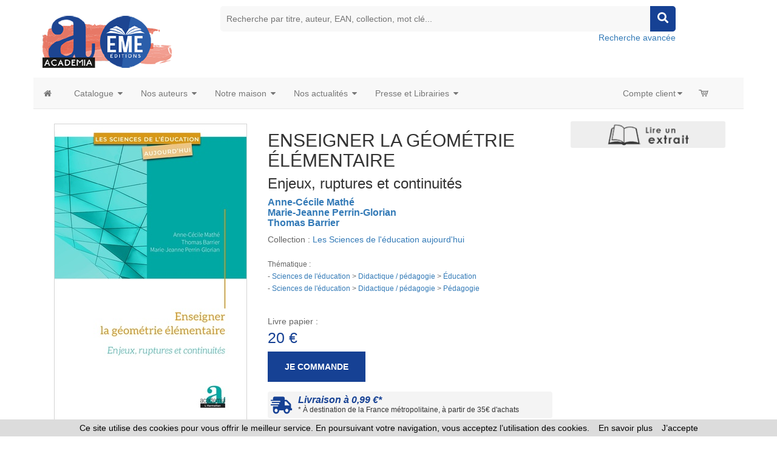

--- FILE ---
content_type: text/html
request_url: https://www.editions-academia.be/livre-enseigner_la_geometrie_elementaire_anne_cecile_mathe_marie_jeanne_perrin_glorian_thomas_barrier-9782806105004-65039.html
body_size: 101977
content:




<!doctype html>
<html class="no-js" lang="fr">

<head>

<!-- Global site tag (gtag.js) - Google Analytics -->

<script async src="https://www.googletagmanager.com/gtag/js?id=G-S26M577JDY"></script>
 	
<script>
  window.dataLayer = window.dataLayer || [];
  function gtag(){dataLayer.push(arguments);}
  gtag('js', new Date());
	
  gtag('config', 'G-S26M577JDY');
	
</script>

<!-- Hotjar Tracking Code for https://www.editions-harmattan.fr/ -->
<script>
    (function(h,o,t,j,a,r){
        h.hj=h.hj||function(){(h.hj.q=h.hj.q||[]).push(arguments)};
        h._hjSettings={hjid:3374422,hjsv:6};
        a=o.getElementsByTagName('head')[0];
        r=o.createElement('script');r.async=1;
        r.src=t+h._hjSettings.hjid+j+h._hjSettings.hjsv;
        a.appendChild(r);
    })(window,document,'https://static.hotjar.com/c/hotjar-','.js?sv=');
</script>


<title>ENSEIGNER LA GÉOMÉTRIE ÉLÉMENTAIRE - Enjeux, ruptures et continuités,  Anne-Cécile Mathé  Marie-Jeanne Perrin-Glorian  Thomas Barrier - livre, ebook, epub</title>	
<META HTTP-EQUIV="Content-Type"  CONTENT="text/html; CHARSET=iso-8859-1">
<meta name="Keywords" content="livre, livres, ouvrage, bouquin, ebook, education  > pédagogie">
<meta name="Description" content="Commandez le livre ENSEIGNER LA GÉOMÉTRIE ÉLÉMENTAIRE - Enjeux, ruptures et continuités,  Anne-Cécile Mathé  Marie-Jeanne Perrin-Glorian  Thomas Barrier - Ouvrage disponible en version papier et/ou numérique (ebook)">



<meta name="viewport" content="width=device-width, initial-scale=1">
<meta property="og:url" content="https://www.editions-academia.be/index_harmattan.asp?navig=catalogue&obj=livre&razSqlClone=1&no=65039" />
<meta property="og:title" content="ENSEIGNER LA GÉOMÉTRIE ÉLÉMENTAIRE - Enjeux, ruptures et continuités,  Anne-Cécile Mathé  Marie-Jeanne Perrin-Glorian  Thomas Barrier - livre, ebook, epub" />
<meta property="og:description" content="Commandez le livre ENSEIGNER LA GÉOMÉTRIE ÉLÉMENTAIRE - Enjeux, ruptures et continuités,  Anne-Cécile Mathé  Marie-Jeanne Perrin-Glorian  Thomas Barrier - Ouvrage disponible en version papier et/ou numérique (ebook)" />
<meta property="og:image" content="https://www.editions-academia.be/catalogue/couv/9782806105004r.jpg" />
<link rel="image_src" href="https://www.editions-academia.be/catalogue/couv/9782806105004r.jpg" / >
		<meta NAME="ROBOTS" CONTENT="index,all,follow,NOODP">
		

<meta HTTP-EQUIV="Content-language" CONTENT="fr">

<meta NAME="expires" CONTENT="never">
<meta NAME="rating" CONTENT="general">
<meta NAME="revisit-after" CONTENT="15">


<link rel="canonical" href="https://www.editions-academia.be/livre-enseigner_la_geometrie_elementaire_anne_cecile_mathe_marie_jeanne_perrin_glorian_thomas_barrier-9782806105004-65039.html" />



<!-- all css here -->
<!-- fancybox css -->
<link rel="stylesheet" href="https://cdn.jsdelivr.net/gh/fancyapps/fancybox@3.5.6/dist/jquery.fancybox.min.css" />
		<!-- bootstrap v3.3.6 css -->
        <link rel="stylesheet" href="_theme/css/bootstrap.min.css">
		<!-- bootstrap Validator css -->
		<link rel="stylesheet" href="//cdnjs.cloudflare.com/ajax/libs/jquery.bootstrapvalidator/0.5.2/css/bootstrapValidator.min.css"/>

		<!-- animate css -->
        <link rel="stylesheet" href="_theme/css/animate.css">
		<!-- meanmenu css -->
        <link rel="stylesheet" href="_theme/css/meanmenu.min.css">
		<!-- owl.carousel css -->
        <link rel="stylesheet" href="_theme/css/owl.carousel.css">
		<!-- font-awesome css -->
        <link rel="stylesheet" href="_theme/css/font-awesome.min.css">
		
		<link rel="stylesheet" href="https://use.fontawesome.com/releases/v5.3.1/css/all.css" integrity="sha384-mzrmE5qonljUremFsqc01SB46JvROS7bZs3IO2EmfFsd15uHvIt+Y8vEf7N7fWAU" crossorigin="anonymous">
		
		<!-- flexslider.css-->
        <link rel="stylesheet" href="_theme/css/flexslider.css">
		<!-- chosen.min.css-->
        <link rel="stylesheet" href="_theme/css/chosen.min.css">
		

		
		<!-- style KOP css -->
		
	<link rel="stylesheet" href="_theme/stylesdyn_academia.css">
		
		

		
		<!-- responsive css -->
        <link rel="stylesheet" href="_theme/css/responsive.css">
		
		<!-- modernizr css -->
        <script src="_theme/js/vendor/modernizr-2.8.3.min.js"></script>
		
		
	<!-- styles mega menu css -->

	
	 <link rel="stylesheet" href="_mega-menu-bootstrap/css/font-icons.css" type="text/css">  
	 <link rel="stylesheet" href="_mega-menu-bootstrap/css/animate.css" type="text/css">  
 <link rel="stylesheet" href="_mega-menu-bootstrap/css/solid-menu-core.css" type="text/css">  
 <link rel="stylesheet" href="_mega-menu-bootstrap/css/solid-menu-media.css" type="text/css">   
 <link rel="stylesheet" href="_mega-menu-bootstrap/css/solid-menu-theme.css" type="text/css"> 
		
		

		
		
		

<!-- favico -->
		
		<LINK REL="SHORTCUT ICON" HREF="https://www.editions-academia.be//images/img-academia/favicon.ico">
		


<script language=javascript>
function popup(url,hwnd)
{
window.open(url,hwnd,"TOP=0,LEFT=20,resizable=yes,toolbar=0,status=0,scrollbars=1,WIDTH=450,HEIGHT=500");
}

function pop_img(url)
{
var newfen=window.open('img_pop.asp?url_img='+url,'agrandir','directories=no,status=no,scrollbars=0,resizable=1,menubar=no,WIDTH=320,HEIGHT=450');
}



function showd(thingId)
{
var targetElement;
targetElement = document.getElementById(thingId) ;

if (targetElement.style.display == "none")
{
targetElement.style.display = "block" ;

} 
}


function hided(thingId)
{
var targetElement;
targetElement = document.getElementById(thingId) ;
if (targetElement.style.display == "block")
{
targetElement.style.display = "none" ;
} 
}





</script>




</head>



<body class="home-6">
<div id="preloader" style="display:none;"> 
  <div id="status"> </div> 
</div>
<a name="top"></a>


<!-- entete page -->
<!-- top header -->	
<!-- header-area-start -->



        <header>
		
	
		
			
			
			<!-- header-mid-area-start -->
			<div class="header-mid-area ptb-10" style="padding-bottom:0">
				<div class="container">
					<div class="row">
						<div class="col-lg-3 col-md-3 col-sm-4 col-xs-12">
							<div class="logo-area">
							
								<span style="margin: 0px;"><a href="index.asp" title="Éditions Academia-EME"><img src="images/img-academia/logo_academia.png" alt="Éditions Academia-EME" /></a></span>
								
							</div>
						</div>
						
						
						
						
		<div class="col-lg-8 col-md-8 col-sm-8 col-xs-12">
							<div class="header-search text-right">
								<form method="get" action="index.asp" id="rechercheMotCle" name="rechercheMotCle">
									<input type="hidden" name="navig" value="catalogue" />
									<input type="hidden" name="obj" value="result" />
									
									<input type="text" name="query" placeholder="Recherche par titre, auteur, EAN, collection, mot clé..." />
									
									
									<input type="hidden" name="ntable" value="0" />
									<input type="hidden" name="orderby" value="score">
									<!--<a href="#"><i class="fa fa-search"></i></a>-->
									<a href="javascript:;" onclick="document.getElementById('rechercheMotCle').submit(); return false;"><i class="fa fa-search"></i></a>	
								</form>
								<a href="index.asp?navig=catalogue&sr=1" >Recherche avancée</a>
							</div>
						</div>				
	
						
			
				
					</div>
				</div>
			</div>
			<!-- header-mid-area-end -->
			
			
			
			
		</header>
		<!-- header-area-end -->
<!-- fin header -->	

	
<!-- top menu -->	
<!-- main navigation -->
               <section id="nav-section">

       <div class="container solid-menus" id="solidMenus" style="padding: 0;">
            
            <nav class="navbar navbar-default  navbar-static-top no-border-radius no-margin" id="sticky">

                <div class="container-fluid" id="navbar-inner-container">
                  
                  <!-- navbar header -->
                  <div class="navbar-header">
                    <button type="button" class="navbar-toggle navbar-toggle-left" data-toggle="collapse" data-target="#solidMenu">
                      <span class="icon-bar"></span>
                      <span class="icon-bar"></span>
                      <span class="icon-bar"></span>                      
                    </button>
					
                  </div>

                  
                  <!-- main navigation -->
                  <div class="collapse navbar-collapse" id="solidMenu">

                    <ul class="nav navbar-nav">
					
					  <li  data-animation="fadeIn" >
                        <a  href="index.asp" data-title="Accueil" style="padding-left:2px"><i class="icon-home2 icn-left hidden-xs"></i><span class="hidden-sm hidden-md hidden-lg"> Accueil </span></a>
                      </li>
					  
                      <li class="dropdown dropdown-full-width-g" data-animation="fadeIn"> <!-- dropdown, full-width with gutter -->

                        <a class="dropdown-toggle" data-toggle="dropdown" href="index.asp?navig=catalogue&obj=result" data-title="Books"><i class="icon-book icn-left visible-sm-inline"></i><span class="hidden-sm"> Catalogue </span><i class="icon-caret-down m-marker"></i></a>
                        <ul class="dropdown-menu no-border-radius">

                          <li class="col-lg-12 pad-left-0 pad-right-0">

                            <!-- top tabs -->
                            <div class="tabs top-tabs-bdr clearfix">
                              
                              <!-- top tabs, tab-markers -->
                              <ul class="tab-nav tab-nav-justify clearfix tab-nav-hover">
                                
                                <li class="ui-tabs-active">
                                  <a href="index.asp?navig=academia&sr=2" data-tabs="t-tab-1" class="text-center prev-default smaller"> Thématiques </a>
                                </li>
								
								<li>
                                  <a href="index.asp?navig=catalogue&sr=3" data-tabs="t-tab-2" class="text-center prev-default smaller"> Collections </a>
                                </li>
								
								<li>
                                  <a href="index.asp?navig=catalogue&sr=4" data-tabs="t-tab-7" class="text-center prev-default smaller"> Revues </a>
                                </li>
								
								

                              </ul>
                              <div class="tab-container pad-1">
                                
                                <div class="s-tab-content clearfix l-block" id="t-tab-1"> <!-- thématiques -->
                                  
                                  <!-- side tabs -->
                                  <div class="tabs side-tabs clearfix">
                                  
                                  <ul class="tab-nav clearfix">
								  
								  


		  <li class="ui-tabs-active"><a href="index.asp?navig=catalogue&obj=igenre&no_bouquet=4" data-tabs="s-tab-4" class="smaller" title="Voir les livres Beaux-arts"><i class="icon-chevron-right text-muted"></i> Beaux-arts </a></li>
	
		
	

		  <li class="ui-tabs-active"><a href="index.asp?navig=catalogue&obj=igenre&no_bouquet=9" data-tabs="s-tab-9" class="smaller" title="Voir les livres Communication"><i class="icon-chevron-right text-muted"></i> Communication </a></li>
	
		
	

		  <li class="ui-tabs-active"><a href="index.asp?navig=catalogue&obj=igenre&no_bouquet=1" data-tabs="s-tab-1" class="smaller" title="Voir les livres Droit"><i class="icon-chevron-right text-muted"></i> Droit </a></li>
	
		
	

		  <li class="ui-tabs-active"><a href="index.asp?navig=catalogue&obj=igenre&no_bouquet=2" data-tabs="s-tab-2" class="smaller" title="Voir les livres Économie et management"><i class="icon-chevron-right text-muted"></i> Économie et management </a></li>
	
		
	

		  <li class="ui-tabs-active"><a href="index.asp?navig=catalogue&obj=igenre&no_bouquet=11" data-tabs="s-tab-11" class="smaller" title="Voir les livres Éducation"><i class="icon-chevron-right text-muted"></i> Éducation </a></li>
	
		
	

		  <li class="ui-tabs-active"><a href="index.asp?navig=catalogue&obj=igenre&no_bouquet=18" data-tabs="s-tab-18" class="smaller" title="Voir les livres Études littéraires, critiques"><i class="icon-chevron-right text-muted"></i> Études littéraires, critiques </a></li>
	
		
	

		  <li class="ui-tabs-active"><a href="index.asp?navig=catalogue&obj=igenre&no_bouquet=3" data-tabs="s-tab-3" class="smaller" title="Voir les livres Histoire - Géographie"><i class="icon-chevron-right text-muted"></i> Histoire - Géographie </a></li>
	
		
	

		  <li class="ui-tabs-active"><a href="index.asp?navig=catalogue&obj=igenre&no_bouquet=13" data-tabs="s-tab-13" class="smaller" title="Voir les livres Linguistique"><i class="icon-chevron-right text-muted"></i> Linguistique </a></li>
	
		
	

		  <li class="ui-tabs-active"><a href="index.asp?navig=catalogue&obj=igenre&no_bouquet=8" data-tabs="s-tab-8" class="smaller" title="Voir les livres Littérature"><i class="icon-chevron-right text-muted"></i> Littérature </a></li>
	
		
	

		  <li class="ui-tabs-active"><a href="index.asp?navig=catalogue&obj=igenre&no_bouquet=7" data-tabs="s-tab-7" class="smaller" title="Voir les livres Philosophie"><i class="icon-chevron-right text-muted"></i> Philosophie </a></li>
	
		
	

		  <li class="ui-tabs-active"><a href="index.asp?navig=catalogue&obj=igenre&no_bouquet=14" data-tabs="s-tab-14" class="smaller" title="Voir les livres Psychanalyse - Psychologie"><i class="icon-chevron-right text-muted"></i> Psychanalyse - Psychologie </a></li>
	
		
	

		  <li class="ui-tabs-active"><a href="index.asp?navig=catalogue&obj=igenre&no_bouquet=10" data-tabs="s-tab-10" class="smaller" title="Voir les livres Sciences et Santé"><i class="icon-chevron-right text-muted"></i> Sciences et Santé </a></li>
	
		
	

		  <li class="ui-tabs-active"><a href="index.asp?navig=catalogue&obj=igenre&no_bouquet=6" data-tabs="s-tab-6" class="smaller" title="Voir les livres Sciences Humaines - Ethnologie - Sociologie"><i class="icon-chevron-right text-muted"></i> Sciences Humaines - Ethnologie - Sociologie </a></li>
	
		
	

		  <li class="ui-tabs-active"><a href="index.asp?navig=catalogue&obj=igenre&no_bouquet=5" data-tabs="s-tab-5" class="smaller" title="Voir les livres Sciences politiques et sociales"><i class="icon-chevron-right text-muted"></i> Sciences politiques et sociales </a></li>
	
		
	

                                  
                                  </ul>
								  

								  
	
           <div class="tab-container hidden-xs">
  
			

	
		 <div class="s-tab-content clearfix l-block" id="s-tab-4"> <!-- contenu droit associé à theme n°4 -->
					<div class="row"><!-- contenu droit liste des specialités associées au bouquet -->
					<div class="col-lg-12  clearfix">
	

		
											<div class="col-lg-6 col-md-6 col-sm-6 col-xs-12  mb-30"><!--  1ere des 2 colonnes -->
												<h5 class="bb-2px"><strong>Arts, Esthétique, Vie Culturelle</strong></h5><!--  nom du genre -->
													<ul class="s-list no-padding">
														<li class="text-justify">
					<a href="index.asp?navig=catalogue&obj=result&genre=0;27&r=1&orderby=date&ordermode=DESC&splitTable=true" ><i class="icon-chevron-sign-right"></i> 7 livres</a></li>
														
													
											<li class="text-justify">
					<a href="index.asp?navig=catalogue&obj=result&genre=0;27&r=1&orderby=date&ordermode=DESC&ntable=1&splitTable=true" ><i class="icon-chevron-sign-right"></i> 1 revue</a></li>	
												</ul>
													
											</div>
											
											
										
	

		
											<div class="col-lg-6 col-md-6 col-sm-6 col-xs-12  mb-30"><!--  1ere des 2 colonnes -->
												<h5 class="bb-2px"><strong>Beaux arts</strong></h5><!--  nom du genre -->
													<ul class="s-list no-padding">
														<li class="text-justify">
					<a href="index.asp?navig=catalogue&obj=result&genre=0;15&r=1&orderby=date&ordermode=DESC&splitTable=true" ><i class="icon-chevron-sign-right"></i> 19 livres</a></li>
														
													
											<li class="text-justify">
					<a href="index.asp?navig=catalogue&obj=result&genre=0;15&r=1&orderby=date&ordermode=DESC&ntable=1&splitTable=true" ><i class="icon-chevron-sign-right"></i> 2 revues</a></li>	
												</ul>
													
											</div>
											
											
										
	

				</div>
				</div>
				
				
				
		</div>
	
		 <div class="s-tab-content clearfix " id="s-tab-9"> <!-- contenu droit associé à theme n°9 -->
					<div class="row"><!-- contenu droit liste des specialités associées au bouquet -->
					<div class="col-lg-12  clearfix">
	

		
											<div class="col-lg-6 col-md-6 col-sm-6 col-xs-12  mb-30"><!--  1ere des 2 colonnes -->
												<h5 class="bb-2px"><strong>Communication, médias</strong></h5><!--  nom du genre -->
													<ul class="s-list no-padding">
														<li class="text-justify">
					<a href="index.asp?navig=catalogue&obj=result&genre=0;12&r=1&orderby=date&ordermode=DESC&splitTable=true" ><i class="icon-chevron-sign-right"></i> 30 livres</a></li>
														
													
											<li class="text-justify">
					<a href="index.asp?navig=catalogue&obj=result&genre=0;12&r=1&orderby=date&ordermode=DESC&ntable=1&splitTable=true" ><i class="icon-chevron-sign-right"></i> 1 revue</a></li>	
												</ul>
													
											</div>
											
											
										
	

				</div>
				</div>
				
				
				
		</div>
	
		 <div class="s-tab-content clearfix " id="s-tab-12"> <!-- contenu droit associé à theme n°12 -->
					<div class="row"><!-- contenu droit liste des specialités associées au bouquet -->
					<div class="col-lg-12  clearfix">
	

		
											<div class="col-lg-6 col-md-6 col-sm-6 col-xs-12  mb-30"><!--  1ere des 2 colonnes -->
												<h5 class="bb-2px"><strong>Généralités, ouvrage de synthèse</strong></h5><!--  nom du genre -->
													<ul class="s-list no-padding">
														<li class="text-justify">
					<a href="index.asp?navig=catalogue&obj=result&genre=0;22&r=1&orderby=date&ordermode=DESC&splitTable=true" ><i class="icon-chevron-sign-right"></i> 1 livre</a></li>
														
													
											<li class="text-justify">
					</li>	
												</ul>
													
											</div>
											
											
										
	

		
									
											
											
										
	

				</div>
				</div>
				
				
				
		</div>
	
		 <div class="s-tab-content clearfix " id="s-tab-1"> <!-- contenu droit associé à theme n°1 -->
					<div class="row"><!-- contenu droit liste des specialités associées au bouquet -->
					<div class="col-lg-12  clearfix">
	

		
											<div class="col-lg-6 col-md-6 col-sm-6 col-xs-12  mb-30"><!--  1ere des 2 colonnes -->
												<h5 class="bb-2px"><strong>Droit, justice</strong></h5><!--  nom du genre -->
													<ul class="s-list no-padding">
														<li class="text-justify">
					<a href="index.asp?navig=catalogue&obj=result&genre=0;10&r=1&orderby=date&ordermode=DESC&splitTable=true" ><i class="icon-chevron-sign-right"></i> 31 livres</a></li>
														
													
											<li class="text-justify">
					<a href="index.asp?navig=catalogue&obj=result&genre=0;10&r=1&orderby=date&ordermode=DESC&ntable=1&splitTable=true" ><i class="icon-chevron-sign-right"></i> 1 revue</a></li>	
												</ul>
													
											</div>
											
											
										
	

				</div>
				</div>
				
				
				
		</div>
	
		 <div class="s-tab-content clearfix " id="s-tab-2"> <!-- contenu droit associé à theme n°2 -->
					<div class="row"><!-- contenu droit liste des specialités associées au bouquet -->
					<div class="col-lg-12  clearfix">
	

		
											<div class="col-lg-6 col-md-6 col-sm-6 col-xs-12  mb-30"><!--  1ere des 2 colonnes -->
												<h5 class="bb-2px"><strong>Economie</strong></h5><!--  nom du genre -->
													<ul class="s-list no-padding">
														<li class="text-justify">
					<a href="index.asp?navig=catalogue&obj=result&genre=0;7&r=1&orderby=date&ordermode=DESC&splitTable=true" ><i class="icon-chevron-sign-right"></i> 13 livres</a></li>
														
													
											<li class="text-justify">
					</li>	
												</ul>
													
											</div>
											
			

		
											<div class="col-lg-6 col-md-6 col-sm-6 col-xs-12  mb-30"><!--  1ere des 2 colonnes -->
												<h5 class="bb-2px"><strong>Formation professionnelle et adulte</strong></h5><!--  nom du genre -->
													<ul class="s-list no-padding">
														<li class="text-justify">
					<a href="index.asp?navig=catalogue&obj=result&genre=0;47&r=1&orderby=date&ordermode=DESC&splitTable=true" ><i class="icon-chevron-sign-right"></i> 2 livres</a></li>
														
													
											<li class="text-justify">
					</li>	
												</ul>
													
											</div>
											

		
						<div class="col-lg-6 col-md-6 col-sm-6 col-xs-12  mb-30"><!--  1ere des 2 colonnes -->
												<h5 class="bb-2px"><strong>Gestion, Management, entreprises</strong></h5><!--  nom du genre -->
													<ul class="s-list no-padding">
														<li class="text-justify">
					<a href="index.asp?navig=catalogue&obj=result&genre=0;30&r=1&orderby=date&ordermode=DESC&splitTable=true" ><i class="icon-chevron-sign-right"></i> 15 livres</a></li>
														
													
											<li class="text-justify">
					</li>	
												</ul>
													
											</div>
											
											
										
	

				</div>
				</div>
				
				
				
		</div>
	
		 <div class="s-tab-content clearfix " id="s-tab-11"> <!-- contenu droit associé à theme n°11 -->
					<div class="row"><!-- contenu droit liste des specialités associées au bouquet -->
					<div class="col-lg-12  clearfix">
	

		
											<div class="col-lg-6 col-md-6 col-sm-6 col-xs-12  mb-30"><!--  1ere des 2 colonnes -->
												<h5 class="bb-2px"><strong>Cours, manuels, annales</strong></h5><!--  nom du genre -->
													<ul class="s-list no-padding">
														<li class="text-justify">
					<a href="index.asp?navig=catalogue&obj=result&genre=0;39&r=1&orderby=date&ordermode=DESC&splitTable=true" ><i class="icon-chevron-sign-right"></i> 3 livres</a></li>
														
													
											<li class="text-justify">
					</li>	
												</ul>
													
											</div>
											
											
										
	

		
											<div class="col-lg-6 col-md-6 col-sm-6 col-xs-12  mb-30"><!--  1ere des 2 colonnes -->
												<h5 class="bb-2px"><strong>Education</strong></h5><!--  nom du genre -->
													<ul class="s-list no-padding">
														<li class="text-justify">
					<a href="index.asp?navig=catalogue&obj=result&genre=0;2&r=1&orderby=date&ordermode=DESC&splitTable=true" ><i class="icon-chevron-sign-right"></i> 71 livres</a></li>
														
													
											<li class="text-justify">
					<a href="index.asp?navig=catalogue&obj=result&genre=0;2&r=1&orderby=date&ordermode=DESC&ntable=1&splitTable=true" ><i class="icon-chevron-sign-right"></i> 10 revues</a></li>	
												</ul>
													
											</div>
											
											
										
	

				</div>
				</div>
				
				
				
		</div>
	
		 <div class="s-tab-content clearfix " id="s-tab-18"> <!-- contenu droit associé à theme n°18 -->
					<div class="row"><!-- contenu droit liste des specialités associées au bouquet -->
					<div class="col-lg-12  clearfix">
	

		
											<div class="col-lg-6 col-md-6 col-sm-6 col-xs-12  mb-30"><!--  1ere des 2 colonnes -->
												<h5 class="bb-2px"><strong>Etudes littéraires, critiques</strong></h5><!--  nom du genre -->
													<ul class="s-list no-padding">
														<li class="text-justify">
					<a href="index.asp?navig=catalogue&obj=result&genre=0;48&r=1&orderby=date&ordermode=DESC&splitTable=true" ><i class="icon-chevron-sign-right"></i> 18 livres</a></li>
														
													
											<li class="text-justify">
					<a href="index.asp?navig=catalogue&obj=result&genre=0;48&r=1&orderby=date&ordermode=DESC&ntable=1&splitTable=true" ><i class="icon-chevron-sign-right"></i> 1 revue</a></li>	
												</ul>
													
											</div>
											
											
										
	

				</div>
				</div>
				
				
				
		</div>
	
		 <div class="s-tab-content clearfix " id="s-tab-3"> <!-- contenu droit associé à theme n°3 -->
					<div class="row"><!-- contenu droit liste des specialités associées au bouquet -->
					<div class="col-lg-12  clearfix">
	

		
											<div class="col-lg-6 col-md-6 col-sm-6 col-xs-12  mb-30"><!--  1ere des 2 colonnes -->
												<h5 class="bb-2px"><strong>Antiquité, Préhistoire</strong></h5><!--  nom du genre -->
													<ul class="s-list no-padding">
														<li class="text-justify">
					<a href="index.asp?navig=catalogue&obj=result&genre=0;38&r=1&orderby=date&ordermode=DESC&splitTable=true" ><i class="icon-chevron-sign-right"></i> 3 livres</a></li>
														
													
											<li class="text-justify">
					</li>	
												</ul>
													
											</div>
											
											
										
	

		
											<div class="col-lg-6 col-md-6 col-sm-6 col-xs-12  mb-30"><!--  1ere des 2 colonnes -->
												<h5 class="bb-2px"><strong>Géographie</strong></h5><!--  nom du genre -->
													<ul class="s-list no-padding">
														<li class="text-justify">
					<a href="index.asp?navig=catalogue&obj=result&genre=0;19&r=1&orderby=date&ordermode=DESC&splitTable=true" ><i class="icon-chevron-sign-right"></i> 1 livre</a></li>
														
													
											<li class="text-justify">
					</li>	
												</ul>
													
											</div>
											
											
										
	

		
											<div class="col-lg-6 col-md-6 col-sm-6 col-xs-12  mb-30"><!--  1ere des 2 colonnes -->
												<h5 class="bb-2px"><strong>Histoire</strong></h5><!--  nom du genre -->
													<ul class="s-list no-padding">
														<li class="text-justify">
					<a href="index.asp?navig=catalogue&obj=result&genre=0;20&r=1&orderby=date&ordermode=DESC&splitTable=true" ><i class="icon-chevron-sign-right"></i> 78 livres</a></li>
														
													
											<li class="text-justify">
					<a href="index.asp?navig=catalogue&obj=result&genre=0;20&r=1&orderby=date&ordermode=DESC&ntable=1&splitTable=true" ><i class="icon-chevron-sign-right"></i> 1 revue</a></li>	
												</ul>
													
											</div>
											
											
										
	

				</div>
				</div>
				
				
				
		</div>
	
		 <div class="s-tab-content clearfix " id="s-tab-13"> <!-- contenu droit associé à theme n°13 -->
					<div class="row"><!-- contenu droit liste des specialités associées au bouquet -->
					<div class="col-lg-12  clearfix">
	

		
											<div class="col-lg-6 col-md-6 col-sm-6 col-xs-12  mb-30"><!--  1ere des 2 colonnes -->
												<h5 class="bb-2px"><strong>Langue</strong></h5><!--  nom du genre -->
													<ul class="s-list no-padding">
														<li class="text-justify">
					<a href="index.asp?navig=catalogue&obj=result&genre=0;29&r=1&orderby=date&ordermode=DESC&splitTable=true" ><i class="icon-chevron-sign-right"></i> 53 livres</a></li>
														
													
											<li class="text-justify">
					<a href="index.asp?navig=catalogue&obj=result&genre=0;29&r=1&orderby=date&ordermode=DESC&ntable=1&splitTable=true" ><i class="icon-chevron-sign-right"></i> 46 revues</a></li>	
												</ul>
													
											</div>
											
											
										
	

		
											<div class="col-lg-6 col-md-6 col-sm-6 col-xs-12  mb-30"><!--  1ere des 2 colonnes -->
												<h5 class="bb-2px"><strong>Linguistique</strong></h5><!--  nom du genre -->
													<ul class="s-list no-padding">
														<li class="text-justify">
					<a href="index.asp?navig=catalogue&obj=result&genre=0;13&r=1&orderby=date&ordermode=DESC&splitTable=true" ><i class="icon-chevron-sign-right"></i> 55 livres</a></li>
														
													
											<li class="text-justify">
					<a href="index.asp?navig=catalogue&obj=result&genre=0;13&r=1&orderby=date&ordermode=DESC&ntable=1&splitTable=true" ><i class="icon-chevron-sign-right"></i> 32 revues</a></li>	
												</ul>
													
											</div>
											
											
										
	

				</div>
				</div>
				
				
				
		</div>
	
		 <div class="s-tab-content clearfix " id="s-tab-8"> <!-- contenu droit associé à theme n°8 -->
					<div class="row"><!-- contenu droit liste des specialités associées au bouquet -->
					<div class="col-lg-12  clearfix">
	

		
					<div class="col-lg-6 col-md-6 col-sm-6 col-xs-12  mb-30"><!--  1ere des 2 colonnes -->
												<h5 class="bb-2px"><strong>Littérature</strong></h5><!--  nom du genre -->
													<ul class="s-list no-padding">
														<li class="text-justify">
					<a href="index.asp?navig=catalogue&obj=result&genre=0;21&r=1&orderby=date&ordermode=DESC&splitTable=true" ><i class="icon-chevron-sign-right"></i> 123 livres</a></li>
														
													
											<li class="text-justify">
					<a href="index.asp?navig=catalogue&obj=result&genre=0;21&r=1&orderby=date&ordermode=DESC&ntable=1&splitTable=true" ><i class="icon-chevron-sign-right"></i> 4 revues</a></li>	
												</ul>
													
											</div>

											
					<div class="col-lg-6 col-md-6 col-sm-6 col-xs-12  mb-30 clearfix"><!--  1ere des 2 colonnes -->
												<h5 class="bb-2px"><strong>Témoignage, autobiographie, récit</strong></h5><!--  nom du genre -->
													<ul class="s-list no-padding">
														<li class="text-justify">
					<a href="index.asp?navig=catalogue&obj=result&genre=0;31&r=1&orderby=date&ordermode=DESC&splitTable=true" ><i class="icon-chevron-sign-right"></i> 21 livres</a></li>
														
													
											<li class="text-justify">
					</li>	
												</ul>
													
											</div>
											
											
					<div class="col-lg-6 col-md-6 col-sm-6 col-xs-12  mb-30"><!--  1ere des 2 colonnes -->
												<h5 class="bb-2px"><strong>Tourisme, récit de voyage, guide</strong></h5><!--  nom du genre -->
													<ul class="s-list no-padding">
														<li class="text-justify">
					<a href="index.asp?navig=catalogue&obj=result&genre=0;42&r=1&orderby=date&ordermode=DESC&splitTable=true" ><i class="icon-chevron-sign-right"></i> 3 livres</a></li>
														
													
											<li class="text-justify">
					</li>	
												</ul>
													
											</div>
											
																		
			
				
	

				</div>
				</div>
				
				
				
		</div>
	
		 <div class="s-tab-content clearfix " id="s-tab-7"> <!-- contenu droit associé à theme n°7 -->
					<div class="row"><!-- contenu droit liste des specialités associées au bouquet -->
					<div class="col-lg-12  clearfix">
	

		
											<div class="col-lg-6 col-md-6 col-sm-6 col-xs-12  mb-30"><!--  1ere des 2 colonnes -->
												<h5 class="bb-2px"><strong>Philosophie</strong></h5><!--  nom du genre -->
													<ul class="s-list no-padding">
														<li class="text-justify">
					<a href="index.asp?navig=catalogue&obj=result&genre=0;16&r=1&orderby=date&ordermode=DESC&splitTable=true" ><i class="icon-chevron-sign-right"></i> 56 livres</a></li>
														
													
											<li class="text-justify">
					</li>	
												</ul>
													
											</div>
											
											
										
	

				</div>
				</div>
				
				
				
		</div>
	
		 <div class="s-tab-content clearfix " id="s-tab-14"> <!-- contenu droit associé à theme n°14 -->
					<div class="row"><!-- contenu droit liste des specialités associées au bouquet -->
					<div class="col-lg-12  clearfix">
	

		
											<div class="col-lg-6 col-md-6 col-sm-6 col-xs-12  mb-30"><!--  1ere des 2 colonnes -->
												<h5 class="bb-2px"><strong>Psychanalyse, psychiatrie, psychologie</strong></h5><!--  nom du genre -->
													<ul class="s-list no-padding">
														<li class="text-justify">
					<a href="index.asp?navig=catalogue&obj=result&genre=0;14&r=1&orderby=date&ordermode=DESC&splitTable=true" ><i class="icon-chevron-sign-right"></i> 51 livres</a></li>
														
													
											<li class="text-justify">
					</li>	
												</ul>
													
											</div>
											
											
										
	

				</div>
				</div>
				
				
				
		</div>
	
		 <div class="s-tab-content clearfix " id="s-tab-10"> <!-- contenu droit associé à theme n°10 -->
					<div class="row"><!-- contenu droit liste des specialités associées au bouquet -->
					<div class="col-lg-12  clearfix">
	

		
											<div class="col-lg-6 col-md-6 col-sm-6 col-xs-12  mb-30"><!--  1ere des 2 colonnes -->
												<h5 class="bb-2px"><strong>Développement durable</strong></h5><!--  nom du genre -->
													<ul class="s-list no-padding">
														<li class="text-justify">
					<a href="index.asp?navig=catalogue&obj=result&genre=0;43&r=1&orderby=date&ordermode=DESC&splitTable=true" ><i class="icon-chevron-sign-right"></i> 1 livre</a></li>
														
													
											<li class="text-justify">
					</li>	
												</ul>
													
											</div>
											
											
										
	

		
											<div class="col-lg-6 col-md-6 col-sm-6 col-xs-12  mb-30"><!--  1ere des 2 colonnes -->
												<h5 class="bb-2px"><strong>Environnement, nature, écologie</strong></h5><!--  nom du genre -->
													<ul class="s-list no-padding">
														<li class="text-justify">
					<a href="index.asp?navig=catalogue&obj=result&genre=0;8&r=1&orderby=date&ordermode=DESC&splitTable=true" ><i class="icon-chevron-sign-right"></i> 9 livres</a></li>
														
													
											<li class="text-justify">
					<a href="index.asp?navig=catalogue&obj=result&genre=0;8&r=1&orderby=date&ordermode=DESC&ntable=1&splitTable=true" ><i class="icon-chevron-sign-right"></i> 1 revue</a></li>	
												</ul>
													
											</div>
											
											
										
	

		
											<div class="col-lg-6 col-md-6 col-sm-6 col-xs-12  mb-30"><!--  1ere des 2 colonnes -->
												<h5 class="bb-2px"><strong>Santé, médecine</strong></h5><!--  nom du genre -->
													<ul class="s-list no-padding">
														<li class="text-justify">
					<a href="index.asp?navig=catalogue&obj=result&genre=0;3&r=1&orderby=date&ordermode=DESC&splitTable=true" ><i class="icon-chevron-sign-right"></i> 35 livres</a></li>
														
													
											<li class="text-justify">
					</li>	
												</ul>
													
											</div>
											
											
										
	

		
											<div class="col-lg-6 col-md-6 col-sm-6 col-xs-12  mb-30"><!--  1ere des 2 colonnes -->
												<h5 class="bb-2px"><strong>Sciences de la vie et de la terre</strong></h5><!--  nom du genre -->
													<ul class="s-list no-padding">
														<li class="text-justify">
					<a href="index.asp?navig=catalogue&obj=result&genre=0;32&r=1&orderby=date&ordermode=DESC&splitTable=true" ><i class="icon-chevron-sign-right"></i> 5 livres</a></li>
														
													
											<li class="text-justify">
					</li>	
												</ul>
													
											</div>
											
											
										
	

		
											<div class="col-lg-6 col-md-6 col-sm-6 col-xs-12  mb-30"><!--  1ere des 2 colonnes -->
												<h5 class="bb-2px"><strong>Sciences et techniques</strong></h5><!--  nom du genre -->
													<ul class="s-list no-padding">
														<li class="text-justify">
					<a href="index.asp?navig=catalogue&obj=result&genre=0;26&r=1&orderby=date&ordermode=DESC&splitTable=true" ><i class="icon-chevron-sign-right"></i> 15 livres</a></li>
														
													
											<li class="text-justify">
					</li>	
												</ul>
													
											</div>
											
											
										
	

		
											<div class="col-lg-6 col-md-6 col-sm-6 col-xs-12  mb-30"><!--  1ere des 2 colonnes -->
												<h5 class="bb-2px"><strong>Sport</strong></h5><!--  nom du genre -->
													<ul class="s-list no-padding">
														<li class="text-justify">
					<a href="index.asp?navig=catalogue&obj=result&genre=1;4&r=1&orderby=date&ordermode=DESC&splitTable=true" ><i class="icon-chevron-sign-right"></i> 5 livres</a></li>
														
													
											<li class="text-justify">
					</li>	
												</ul>
													
											</div>
											
											
										
	

				</div>
				</div>
				
				
				
		</div>
	
		 <div class="s-tab-content clearfix " id="s-tab-6"> <!-- contenu droit associé à theme n°6 -->
					<div class="row"><!-- contenu droit liste des specialités associées au bouquet -->
					<div class="col-lg-12  clearfix">
	

		
											<div class="col-lg-6 col-md-6 col-sm-6 col-xs-12  mb-30"><!--  1ere des 2 colonnes -->
												<h5 class="bb-2px"><strong>Anthropologie, ethnologie, civilisation</strong></h5><!--  nom du genre -->
													<ul class="s-list no-padding">
														<li class="text-justify">
					<a href="index.asp?navig=catalogue&obj=result&genre=0;18&r=1&orderby=date&ordermode=DESC&splitTable=true" ><i class="icon-chevron-sign-right"></i> 51 livres</a></li>
														
													
											<li class="text-justify">
					</li>	
												</ul>
													
											</div>
											
											
										
	

		
											<div class="col-lg-6 col-md-6 col-sm-6 col-xs-12  mb-30"><!--  1ere des 2 colonnes -->
												<h5 class="bb-2px"><strong>Immigration, interculturel</strong></h5><!--  nom du genre -->
													<ul class="s-list no-padding">
														<li class="text-justify">
					<a href="index.asp?navig=catalogue&obj=result&genre=0;6&r=1&orderby=date&ordermode=DESC&splitTable=true" ><i class="icon-chevron-sign-right"></i> 33 livres</a></li>
														
													
											<li class="text-justify">
					<a href="index.asp?navig=catalogue&obj=result&genre=0;6&r=1&orderby=date&ordermode=DESC&ntable=1&splitTable=true" ><i class="icon-chevron-sign-right"></i> 3 revues</a></li>	
												</ul>
													
											</div>
											
											
										
	

		
											<div class="col-lg-6 col-md-6 col-sm-6 col-xs-12  mb-30"><!--  1ere des 2 colonnes -->
												<h5 class="bb-2px"><strong>Monde juif</strong></h5><!--  nom du genre -->
													<ul class="s-list no-padding">
														<li class="text-justify">
					<a href="index.asp?navig=catalogue&obj=result&genre=0;46&r=1&orderby=date&ordermode=DESC&splitTable=true" ><i class="icon-chevron-sign-right"></i> 3 livres</a></li>
														
													
											<li class="text-justify">
					</li>	
												</ul>
													
											</div>
											
											
										
	

		
											<div class="col-lg-6 col-md-6 col-sm-6 col-xs-12  mb-30"><!--  1ere des 2 colonnes -->
												<h5 class="bb-2px"><strong>Monde rural, agriculture</strong></h5><!--  nom du genre -->
													<ul class="s-list no-padding">
														<li class="text-justify">
					<a href="index.asp?navig=catalogue&obj=result&genre=0;33&r=1&orderby=date&ordermode=DESC&splitTable=true" ><i class="icon-chevron-sign-right"></i> 3 livres</a></li>
														
													
											<li class="text-justify">
					</li>	
												</ul>
													
											</div>
											
											
										
	

		
											<div class="col-lg-6 col-md-6 col-sm-6 col-xs-12  mb-30"><!--  1ere des 2 colonnes -->
												<h5 class="bb-2px"><strong>Religions</strong></h5><!--  nom du genre -->
													<ul class="s-list no-padding">
														<li class="text-justify">
					<a href="index.asp?navig=catalogue&obj=result&genre=0;17&r=1&orderby=date&ordermode=DESC&splitTable=true" ><i class="icon-chevron-sign-right"></i> 59 livres</a></li>
														
													
											<li class="text-justify">
					<a href="index.asp?navig=catalogue&obj=result&genre=0;17&r=1&orderby=date&ordermode=DESC&ntable=1&splitTable=true" ><i class="icon-chevron-sign-right"></i> 1 revue</a></li>	
												</ul>
													
											</div>
											
											
										
	

		
											<div class="col-lg-6 col-md-6 col-sm-6 col-xs-12  mb-30"><!--  1ere des 2 colonnes -->
												<h5 class="bb-2px"><strong>Sciences humaines</strong></h5><!--  nom du genre -->
													<ul class="s-list no-padding">
														<li class="text-justify">
					<a href="index.asp?navig=catalogue&obj=result&genre=0;1&r=1&orderby=date&ordermode=DESC&splitTable=true" ><i class="icon-chevron-sign-right"></i> 589 livres</a></li>
														
													
											<li class="text-justify">
					<a href="index.asp?navig=catalogue&obj=result&genre=0;1&r=1&orderby=date&ordermode=DESC&ntable=1&splitTable=true" ><i class="icon-chevron-sign-right"></i> 79 revues</a></li>	
												</ul>
													
											</div>
											
											
										
	

		
											<div class="col-lg-6 col-md-6 col-sm-6 col-xs-12  mb-30"><!--  1ere des 2 colonnes -->
												<h5 class="bb-2px"><strong>Sociologie</strong></h5><!--  nom du genre -->
													<ul class="s-list no-padding">
														<li class="text-justify">
					<a href="index.asp?navig=catalogue&obj=result&genre=0;23&r=1&orderby=date&ordermode=DESC&splitTable=true" ><i class="icon-chevron-sign-right"></i> 148 livres</a></li>
														
													
											<li class="text-justify">
					<a href="index.asp?navig=catalogue&obj=result&genre=0;23&r=1&orderby=date&ordermode=DESC&ntable=1&splitTable=true" ><i class="icon-chevron-sign-right"></i> 3 revues</a></li>	
												</ul>
													
											</div>
											
											
										
	

		
											<div class="col-lg-6 col-md-6 col-sm-6 col-xs-12  mb-30"><!--  1ere des 2 colonnes -->
												<h5 class="bb-2px"><strong>Spiritualité</strong></h5><!--  nom du genre -->
													<ul class="s-list no-padding">
														<li class="text-justify">
					<a href="index.asp?navig=catalogue&obj=result&genre=0;50&r=1&orderby=date&ordermode=DESC&splitTable=true" ><i class="icon-chevron-sign-right"></i> 16 livres</a></li>
														
													
											<li class="text-justify">
					<a href="index.asp?navig=catalogue&obj=result&genre=0;50&r=1&orderby=date&ordermode=DESC&ntable=1&splitTable=true" ><i class="icon-chevron-sign-right"></i> 1 revue</a></li>	
												</ul>
													
											</div>
											
											
										
	

		
											<div class="col-lg-6 col-md-6 col-sm-6 col-xs-12  mb-30"><!--  1ere des 2 colonnes -->
												<h5 class="bb-2px"><strong>Travail social</strong></h5><!--  nom du genre -->
													<ul class="s-list no-padding">
														<li class="text-justify">
					<a href="index.asp?navig=catalogue&obj=result&genre=0;36&r=1&orderby=date&ordermode=DESC&splitTable=true" ><i class="icon-chevron-sign-right"></i> 10 livres</a></li>
														
													
											<li class="text-justify">
					<a href="index.asp?navig=catalogue&obj=result&genre=0;36&r=1&orderby=date&ordermode=DESC&ntable=1&splitTable=true" ><i class="icon-chevron-sign-right"></i> 1 revue</a></li>	
												</ul>
													
											</div>
											
											
																					
											
										
			<div class="col-lg-6 col-md-6 col-sm-6 col-xs-12  mb-30"><!--  1ere des 2 colonnes -->
												<h5 class="bb-2px"><strong>Questions de genre</strong></h5><!--  nom du genre -->
													<ul class="s-list no-padding">
														<li class="text-justify">
					<a href="index.asp?navig=catalogue&obj=result&genre=0;41&r=1&orderby=date&ordermode=DESC&splitTable=true" ><i class="icon-chevron-sign-right"></i> 8 livres</a></li>
														
													
											<li class="text-justify">
					<a href="index.asp?navig=catalogue&obj=result&genre=0;41&r=1&orderby=date&ordermode=DESC&ntable=1&splitTable=true" ><i class="icon-chevron-sign-right"></i> 3 revues</a></li>	
												</ul>
													
											</div>
											
	

		
											<div class="col-lg-6 col-md-6 col-sm-6 col-xs-12  mb-30"><!--  1ere des 2 colonnes -->
												<h5 class="bb-2px"><strong>Urbanisme, aménagement, sociologie urbaine</strong></h5><!--  nom du genre -->
													<ul class="s-list no-padding">
														<li class="text-justify">
					<a href="index.asp?navig=catalogue&obj=result&genre=0;11&r=1&orderby=date&ordermode=DESC&splitTable=true" ><i class="icon-chevron-sign-right"></i> 9 livres</a></li>
														
													
											<li class="text-justify">
					</li>	
												</ul>
													
											</div>
											
											
										
	

		
											<div class="col-lg-6 col-md-6 col-sm-6 col-xs-12  mb-30"><!--  1ere des 2 colonnes -->
												<h5 class="bb-2px"><strong>Vieillesse</strong></h5><!--  nom du genre -->
													<ul class="s-list no-padding">
														<li class="text-justify">
					<a href="index.asp?navig=catalogue&obj=result&genre=0;45&r=1&orderby=date&ordermode=DESC&splitTable=true" ><i class="icon-chevron-sign-right"></i> 2 livres</a></li>
														
													
											<li class="text-justify">
					</li>	
												</ul>
													
											</div>
											
											
										
	

				</div>
				</div>
				
				
				
		</div>
	
		 <div class="s-tab-content clearfix " id="s-tab-5"> <!-- contenu droit associé à theme n°5 -->
					<div class="row"><!-- contenu droit liste des specialités associées au bouquet -->
					<div class="col-lg-12  clearfix">
	

		
											<div class="col-lg-6 col-md-6 col-sm-6 col-xs-12  mb-30"><!--  1ere des 2 colonnes -->
												<h5 class="bb-2px"><strong>Actualité sociale et politique</strong></h5><!--  nom du genre -->
													<ul class="s-list no-padding">
														<li class="text-justify">
					<a href="index.asp?navig=catalogue&obj=result&genre=0;0&r=1&orderby=date&ordermode=DESC&splitTable=true" ><i class="icon-chevron-sign-right"></i> 40 livres</a></li>
														
													
											<li class="text-justify">
					</li>	
												</ul>
													
											</div>
											
											
										
	

		
											<div class="col-lg-6 col-md-6 col-sm-6 col-xs-12  mb-30"><!--  1ere des 2 colonnes -->
												<h5 class="bb-2px"><strong>Défense, armée, sécurité</strong></h5><!--  nom du genre -->
													<ul class="s-list no-padding">
														<li class="text-justify">
					<a href="index.asp?navig=catalogue&obj=result&genre=0;34&r=1&orderby=date&ordermode=DESC&splitTable=true" ><i class="icon-chevron-sign-right"></i> 1 livre</a></li>
														
													
											<li class="text-justify">
					</li>	
												</ul>
													
											</div>
											
											
										
	

		
											<div class="col-lg-6 col-md-6 col-sm-6 col-xs-12  mb-30"><!--  1ere des 2 colonnes -->
												<h5 class="bb-2px"><strong>Développement</strong></h5><!--  nom du genre -->
													<ul class="s-list no-padding">
														<li class="text-justify">
					<a href="index.asp?navig=catalogue&obj=result&genre=0;24&r=1&orderby=date&ordermode=DESC&splitTable=true" ><i class="icon-chevron-sign-right"></i> 5 livres</a></li>
														
													
											<li class="text-justify">
					</li>	
												</ul>
													
											</div>
											
											
										
	

		
											<div class="col-lg-6 col-md-6 col-sm-6 col-xs-12  mb-30"><!--  1ere des 2 colonnes -->
												<h5 class="bb-2px"><strong>Géopolitique, relations internationales, diplomatie</strong></h5><!--  nom du genre -->
													<ul class="s-list no-padding">
														<li class="text-justify">
					<a href="index.asp?navig=catalogue&obj=result&genre=0;35&r=1&orderby=date&ordermode=DESC&splitTable=true" ><i class="icon-chevron-sign-right"></i> 9 livres</a></li>
														
													
											<li class="text-justify">
					</li>	
												</ul>
													
											</div>
											
											
										
	

		
											<div class="col-lg-6 col-md-6 col-sm-6 col-xs-12  mb-30"><!--  1ere des 2 colonnes -->
												<h5 class="bb-2px"><strong>Sciences politiques</strong></h5><!--  nom du genre -->
													<ul class="s-list no-padding">
														<li class="text-justify">
					<a href="index.asp?navig=catalogue&obj=result&genre=0;9&r=1&orderby=date&ordermode=DESC&splitTable=true" ><i class="icon-chevron-sign-right"></i> 94 livres</a></li>
														
													
											<li class="text-justify">
					<a href="index.asp?navig=catalogue&obj=result&genre=0;9&r=1&orderby=date&ordermode=DESC&ntable=1&splitTable=true" ><i class="icon-chevron-sign-right"></i> 2 revues</a></li>	
												</ul>
													
											</div>
											
											
										
	

				</div>
				</div>
				
				
				
		</div>
	

									
                                  </div> <!-- end tab-container -->

                                  </div> <!-- end side tabs -->

                                </div> <!-- end tab-content -->
								

                                <div class="s-tab-content clearfix" id="t-tab-2"> <!-- collections -->
                                  
                                  <div class="row pad-left-1 pad-right-1">
                                          <div class="row">
										 


									<div class="col-lg-12 col-md-12 col-sm-12 col-xs-12  mt-10">                                    
                                  
                                         <h5><a href="index.asp?navig=catalogue&sr=3"><i class="icon-chevron-sign-right"></i> Voir nos collections</a></h5>
                                     </div>
 
 
 
 
 
 
 

            <div class="col-lg-12 col-md-12 col-sm-12 col-xs-12 pt-10 mt-10">
				<h5 class="bb-2px"><strong>Rechercher un nom de collection</strong></h5>
									</div>    
                

                                    <div class="form-group pad-top-1">
                                <form method="get" action="index.asp" name="recherche" class="form-horizontal">
                                        <div class="col-lg-4 col-md-4 col-sm-11">
				<input type="hidden" value="catalogue" name="navig">
		<input type="hidden" value="result" name="obj">
		<input type="hidden" value="0" name="ntable">
		<input type="hidden" value="score" name="orderby">
		<input type="hidden" value="desc" name="ordermode">
		<input class="form-control" type="text" name="collection" placeholder="rechercher un nom de collection...">
	
 
                                        </div><div class="col-lg-1 col-md-1 col-sm-1">
                                            <input type="submit" class="btn btn-success pull-right" value="Valider">
                                        </div>
											</form>		
<div class="col-lg-4 col-md-4 col-sm-12">&nbsp;       </div>
                                    </div>

                         
                          </div>
                                    

                                  </div>

                                </div> <!-- end tab-content -->
								
							
								
			<div class="s-tab-content clearfix" id="t-tab-7"> <!-- revues -->
  				<div class="row pad-left-1 pad-right-1">
                                          <div class="row">
										  


									<div class="col-lg-12 col-md-12 col-sm-12 col-xs-12  mt-10">                                    
                                    
                                         <h5><a href="index.asp?navig=catalogue&sr=4"><i class="icon-chevron-sign-right"></i> Voir nos revues</a></h5>
                                     </div>
 								  
				  
				<div class="col-lg-12 col-md-12 col-sm-12 col-xs-12 pt-10 mt-10">
				<h5 class="bb-2px"><strong>Rechercher un nom de revue</strong></h5>
				</div>    
                

                 <div class="form-group pad-top-1">
                                <form method="get" action="index.asp" name="recherche" class="form-horizontal">
                                        <div class="col-lg-4 col-md-4 col-sm-11">
		<input type="hidden" value="catalogue" name="navig">
		<input type="hidden" value="result" name="obj">
		<input type="hidden" value="1" name="ntable">
			<input type="hidden" name="in1" value="livres.titre1 livres.titre2 livres.titre3 revues.titre ">
			<input type="hidden" name="in2" value="livres.resume livres.motscles revues.resume revues.soustitre ">
			<input type="hidden" name="mode" value="AND">
			<input type="hidden" value="score" name="orderby">
			<input type="hidden" value="desc" name="ordermode">
		<input class="form-control" type="text" name="revue" placeholder="rechercher un nom de revue...">
	
 
                                        </div><div class="col-lg-1 col-md-1 col-sm-1">
                                            <input type="submit" value="Valider" class="btn btn-success pull-right">
                                        </div>
											</form>		
									
<div class="col-lg-4 col-md-4 col-sm-12">&nbsp;       </div>
                  </div> 
				   </div>
				   </div>
				


	
                                </div> <!-- end tab-content -->
								
	



                              </div> <!-- end tab-container -->
                              
                            </div> <!-- end top tabs -->

                          </li>

                        </ul>

                      </li>

                      <li class="dropdown p-static" data-animation="fadeIn">

                        <a class="dropdown-toggle" data-toggle="dropdown" href="index.asp?navig=auteurs" data-title="Nos auteurs"><i class="icon-group icn-left visible-sm-inline"></i><span class="hidden-sm"> Nos auteurs </span><i class="icon-caret-down m-marker"></i></a>
                        <div class="dropdown-menu-container">

                          <div class="dropdown-menu no-border-radius col-lg-5 col-md-6 col-sm-8 col-xs-12">

                            <div class="row">
                           
                              <div class="col-lg-6 col-md-6 col-sm-6 col-xs-12  ">

                                <ul class="no-padding s-list s-list-no-hover s-list-md">
									<li><a href="auteurs">Rechercher un auteur </a></li>
                                  <li><a href="index.asp?navig=auteurs">Liste de nos auteurs </a></li>
                                  <li><a href="index.asp?navig=catalogue&sr=15&genre_complement=34">Paroles d'auteurs</a></li>
                                  <li><a href="espaceauteur">Espace auteur </a></li>

                                </ul>

                              </div>
                             

                            </div>
                            
                          </div>

                        </div>

                      </li>
					  
					  <li class="dropdown p-static" data-animation="fadeIn">

                        <a class="dropdown-toggle" data-toggle="dropdown" href="index.asp??navig=catalogue&sr=17" data-title="Notre maison"><i class="icon-home icn-left visible-sm-inline"></i><span class="hidden-sm"> Notre maison </span><i class="icon-caret-down m-marker"></i></a>
                        <div class="dropdown-menu-container">

                          <div class="dropdown-menu no-border-radius col-lg-5 col-md-6 col-sm-8 col-xs-12">

                            <div class="row">
                           
                              <div class="col-lg-6 col-md-6 col-sm-6 col-xs-12 ">

                                <ul class="no-padding s-list s-list-no-hover s-list-md">
                                  <li><a href="index.asp?navig=catalogue&sr=17">Qui sommes-nous ?</a></li>
                                  <li><a href="index.asp?navig=page&genre_page=2"  target=_blank>FAQ ebooks</a></li>
								   <li><a href="index.asp?navig=academia&sr=3" title="Contacter Academia-EME">Nous contacter</a></li>
                                </ul>

                              </div>
                             

                            </div>
                            
                          </div>

                        </div>

                      </li>

		

					  
					 <li class="dropdown p-static" data-animation="fadeIn">

                        <a class="dropdown-toggle" data-toggle="dropdown" href="index.asp?navig=actualite&sr=1" data-title="Nos actualités"><i class="icon-calendar3 icn-left visible-sm-inline"></i><span class="hidden-sm"> Nos actualités </span><i class="icon-caret-down m-marker"></i></a>
                        <div class="dropdown-menu-container">

                          <div class="dropdown-menu no-border-radius col-lg-5 col-md-6 col-sm-8 col-xs-12">

                            <div class="row">
                           
                              <div class="col-lg-6 col-md-6 col-sm-6 col-xs-12">

                                <ul class="no-padding s-list s-list-no-hover s-list-md">
                                  <li><a href="index.asp?navig=actualite&sr=1" title="Les événements à venir">Agenda</a></li>
                             <li><a href="index.asp?navig=catalogue&sr=15&genre_complement=1" title="Articles de presse">La presse en parle </a></li>
                                </ul>

                              </div>
                             

                            </div>
                            
                          </div>

                        </div>

                      </li>
					  
					  					 <li class="dropdown p-static" data-animation="fadeIn">

                        <a class="dropdown-toggle" data-toggle="dropdown" href="index.asp?navig=actualite&sr=1" data-title="Presse et Librairies"><i class="icon-calendar3 icn-left visible-sm-inline"></i><span class="hidden-sm"> Presse et Librairies </span><i class="icon-caret-down m-marker"></i></a>
                        <div class="dropdown-menu-container">

                          <div class="dropdown-menu no-border-radius col-lg-5 col-md-6 col-sm-8 col-xs-12">

                            <div class="row">
                           
                              <div class="col-lg-6 col-md-6 col-sm-6 col-xs-12">

                                <ul class="no-padding s-list s-list-no-hover s-list-md">
								<li><a href="index.asp?navig=catalogue&sr=9" title="Catalogue en PDF">Catalogues en PDF</a></li>
                                <li><a href="index.asp?navig=page&genre_page=4" title="Espace Presse">Presse</a></li>
                                <li><a href="index.asp?navig=page&genre_page=3" title="Espace Libraires">Libraires</a></li>
                                  
                                </ul>

                              </div>
                             

                            </div>
                            
                          </div>

                        </div>

                      </li>


                    </ul> 
                    <ul class="nav navbar-nav navbar-right">
              
                      <li class="dropdown p-static margin-0-sm" data-animation="fadeIn">

                        <a class="dropdown-toggle" data-toggle="dropdown" href="index.asp?navig=compte" data-title="Login"><i class="icon-user icn-left visible-sm-inline"></i><span class="hidden-sm">Compte client</span><i class="icon-caret-down m-marker "></i></a>
                        <div class="dropdown-menu-container">

                          <ul class="dropdown-menu no-border-radius col-lg-4 col-md-5 col-sm-6">
                        

                          
								
                                <li>
							<div>
                                <h3 class="bb-2px margin-top-0 ttn"><strong><i class="icon-user" style="font-size: 20px;"></i> Connexion </strong></h3>
                                <form class="form-horizontal margin-top-1" method="post" name="ident"  action="catalogue/commande/verif_login.asp" role="form" id="login">
								<input type="hidden" name="retour" value="../../index.asp?navig=compte">
                                    <div class="form-group pad-top-1">

                                        <label for="log-email" class="col-sm-4 control-label">Email</label>
                                        <div class="col-sm-8">
                                            <input type="text" class="form-control" name="email" id="log-email" placeholder="Email" value="" >
                                        </div>

                                    </div>
                                    <div class="form-group">

                                        <label for="log-password" class="col-sm-4 control-label">mot de passe</label>
                                        <div class="col-sm-8">
                                            <input type="password" class="form-control" name="password" id="log-password" placeholder="Mot de passe">
                                        </div>
                                    </div>
                                    <div class="form-group">
                                        <div class="col-sm-offset-4 col-sm-8">
										<a class="textelienR" href="javascript:void(0);" onclick="popup('forget_password.asp','pasword');" title="Mot de passe">j'ai oublié mon mot de passe...</a>
                                            <input type="submit" class="btn btn-success pull-right" value="Valider">
                                        </div>
                                    </div>
                                </form>
                               </div>
						  </li>
                            
							
												
                         
						  </ul>

                        </div>

                      </li>
					  
					  
					  
                      <li class="dropdown p-static margin-right-2 margin-0-sm">
                      
                      <a  href="index.asp?navig=catalogue&sr=7" title="Votre panier (aucun article)"><span class="hidden-lg hidden-md hidden-sm"> Panier </span><i class="icon-cart m-marker" style="margin-left: -3px;"></i> </a>			  
					  
                 
                    </li>
                     
                    </ul>
                     
                  </div>
				  
				 <!-- 
                  <div class="navbar-pos-search">
                    
                      <a href="#" class="x-search x-search-trigger navbar-link"><i class="icon-search3"></i></a>
                      <a href="#" class="x-search x-search-close navbar-link" style="display: none;"><i class="icon-line-cross"></i></a>

                  </div>
				  --> 
                  
                </div>
              
            </nav>

        </div>

      </section>
           <!--main navigation -end -->  
<!-- haut de page -->
<!-- menu gauche -->

	

	
<!-- contenu centre -->	


					<!-- shop-main-area-start -->
		<div class="shop-main-area mb-70">
			<div class="container">
				<div class="row">
				
	
		<!-- product-main-area-start -->
							<div class="col-lg-12 col-md-12 col-sm-12 col-xs-12">
						<div class="breadcrumbs-menu">
							<ul>
						<br>
							</ul>
						</div>
					</div>
	<div class="col-lg-12 col-md-12 col-sm-12 col-xs-12">
					<div class="col-lg-9 col-md-9 col-sm-8 col-xs-12">
						<!-- product-main-area-start -->
						<div class="product-main-area">
							<div class="row">
								<div class="col-lg-5 col-md-5 col-sm-6 col-xs-12">
									<div class="flexslider">
										<ul class="slides">
										
										
										
											<li data-thumb="https://www.editions-academia.be/catalogue/couv/b/9782806105004b.jpg">
											  <img src="https://www.editions-academia.be/catalogue/couv/b/9782806105004b.jpg" alt="Couverture Enseigner la géométrie élémentaire"  title="Enseigner la géométrie élémentaire"/>
											</li>
										
											<li data-thumb="https://www.editions-academia.be/catalogue/couv/vb/9782806105004vb.jpg">
											  <img src="https://www.editions-academia.be/catalogue/couv/vb/9782806105004vb.jpg" alt="4eme Enseigner la géométrie élémentaire"  title="Enseigner la géométrie élémentaire" />
											</li>
													
											
											
											
										</ul>
									</div>

	<a href="https://www.editions-academia.be/catalogue/couv/9782806105004r.jpg" target=_blank title="Télécharger le fichier HD de couverture">recto</a>
	
	• <a href="https://www.editions-academia.be/catalogue/couv/9782806105004v.jpg" target=_blank title="Télécharger le fichier HD de la 4e de couverture">verso</a>	
	 • <a href="https://www.editions-academia.be/catalogue/couv/aplat/9782806105004.pdf"  title="Télécharger une version PDF haute définition de l'aplat de couverture" target=_blank>aplat</a>
									
									
								</div>


 
								<div class="col-lg-7 col-md-7 col-sm-6 col-xs-12">
									<div class="product-info-main">
										<div class="page-title">
											<h1>ENSEIGNER LA GÉOMÉTRIE ÉLÉMENTAIRE</h1>
										<h2>Enjeux, ruptures et continuités</H2><H4> <a href="index.asp?navig=auteurs&obj=artiste&no=37694" class='lienauteur textelienR' title="Lire la fiche de l'auteur">Anne-Cécile Mathé</a><br>  <a href="index.asp?navig=auteurs&obj=artiste&no=37695" class='lienauteur textelienR' title="Lire la fiche de l'auteur">Marie-Jeanne Perrin-Glorian</a><br>  <a href="index.asp?navig=auteurs&obj=artiste&no=37693" class='lienauteur textelienR' title="Lire la fiche de l'auteur">Thomas Barrier</a></H4>Collection : <a href="index.asp?navig=catalogue&obj=collection&no=1432" class=textelienR title="Détail de la collection">Les Sciences de l'éducation aujourd'hui</a>
		<br>
	</span>
<br>

		
		
										</div>
										<div class="product-info-stock-sku">
											<small>Thématique :<br>- <a href="index.asp?navig=catalogue&obj=result&no_thematique=65" class=textelienR title="Liste des ouvrages classés dans Sciences de l'éducation">Sciences de l'éducation</a> > <a href="index.asp?navig=catalogue&obj=result&no_thematique=66" class=textelienR title="Liste des ouvrages classés dans Didactique / pédagogie">Didactique / pédagogie</a> > <a href="index.asp?navig=catalogue&obj=result&no_thematique=68" class=textelienR title="Liste des ouvrages classés dans Éducation">Éducation</a> </small><br><small>- <a href="index.asp?navig=catalogue&obj=result&no_thematique=65" class=textelienR title="Liste des ouvrages classés dans Sciences de l'éducation">Sciences de l'éducation</a> > <a href="index.asp?navig=catalogue&obj=result&no_thematique=66" class=textelienR title="Liste des ouvrages classés dans Didactique / pédagogie">Didactique / pédagogie</a> > <a href="index.asp?navig=catalogue&obj=result&no_thematique=67" class=textelienR title="Liste des ouvrages classés dans Pédagogie">Pédagogie</a> </small><br>
											
											<div class="product-attribute">
											&nbsp;											
	
											
	
											</div>
										</div>
										
				
										<div class="product-info-price">
										Livre papier :<br>
											<div class="price-final">
												<span>20&nbsp;€</span>
											</div>
										
										
						
											<div class="product-add-form">
												<form action="catalogue/commande/commande_add.asp?no=65039&cdo=0&cdf=0&cds=0">
												<a href="catalogue/commande/commande_add.asp?no=65039&cdo=0&cdf=0&cds=0" title="Commander la version papier"  rel="nofollow">Je commande</a>
												</form>
											</div>
											
													
													<div class="single-banner-3 mt-16">
														<div class="single-icon-2">
															<a href="javascript:void(0);" onclick="popup('catalogue/commande/port_frais.asp','port');" title="Frais d'expédition">
															<i class="fas fa-shipping-fast fa-2x" aria-hidden="true"></i>
															</a>
														</div>
														<div class="single-text-2">
														<a href="javascript:void(0);" onclick="popup('catalogue/commande/port_frais.asp','port');" title="Frais d'expédition">
															<h2>Livraison à 0,99 €*</h2>
															<p>* À destination de la France métropolitaine, à partir de 35€ d'achats</p>
															 </a>
														</div>
													</div>
													
									</div>
										
						
										<div class="product-reviews-summary">
										
										<div class="product-info-price" >
										Version numérique* :<br>
										
							
								<div class="price-final" style="color:#337ab7">
								<span>14,99&nbsp;€</span>
								</div>
								
										<div class="product-add-form">
											<form action="catalogue/commande/commande_add.asp?no=65039&cdo=0&cdf=2&cds=0">
											<a href="catalogue/commande/commande_add.asp?no=65039&cdo=0&cdf=2&cds=0" title="Commander la version numérique au format Epub"  style="background-color:#337ab7"  rel="nofollow">Je télécharge l'ePub</a>
											</form>
										</div>
									
																		
										<div class="product-add-form">
											<form action="catalogue/commande/commande_add.asp?no=65039&cdo=0&cdf=1&cds=1">
											<a href="catalogue/commande/commande_add.asp?no=65039&cdo=0&cdf=1&cds=1" title="Commander la version numérique au format PDF" style="background-color:#376288"  rel="nofollow">Je télécharge le PDF</a>
											</form>
										</div>
								

									<small>* Compatibles avec l'ensemble des liseuses et lecteurs du marché.</small><br>
									<small><a href="index.asp?navig=ebook" title="Foire aux questions ebooks" >> En savoir plus sur les ebooks : consultez notre FAQ</a></small>
									
			
										</div>
									</div>	
							
							
							
							
										<div class="product-social-links">
<!-- AddThis BEGIN -->
<!-- Go to www.addthis.com/dashboard to customize your tools -->
<script type="text/javascript" src="//s7.addthis.com/js/300/addthis_widget.js#pubid=ra-5c8131589c21200f"></script>
<div class="addthis_inline_share_toolbox"></div>          
<!-- AddToAny END -->
										</div>
									</div>
								</div>
							</div>	
						</div>
						<!-- product-main-area-end -->
						<!-- product-info-area-start -->
						<div class="product-info-area mt-30">
							<!-- Nav tabs -->
							<ul class="nav nav-tabs" role="tablist">
								<li class="active"><a href="#Details" data-toggle="tab">Details</a></li>
							
								
						<li><a href="#Bioauteurs" data-toggle="tab">À propos de.des auteur.e.s</a></li>
						<li><a href="#presse" data-toggle="tab">On en parle</a></li>
							</ul>
					<div class="tab-content">
                            <div class="tab-pane active" id="Details">
                                    <div class="valu">
	

	<p >L&#8217;enseignement de la géométrie est une difficulté de la profession. Nombre d&#8217;enseignants se trouvent démunis et peinent à en identifier les enjeux. Voici une synthèse de travaux de recherche en didactique de la géométrie à destination d&#8217;un public large (enseignants, étudiants, chercheurs...). Pourquoi enseigner la géométrie ? Quels contenus ? Comment faire en sorte que la rupture entre la géométrie du primaire et celle du secondaire ne se constitue pas en obstacle infranchissable pour les élèves ?</p>

	
                                      <ul>
									  
	
	<li><i class="fa fa-circle"></i>Date de publication :
20&nbsp;janvier&nbsp;2020
			<li>
	<li> 
<i class="fa fa-circle"></i> - format : 13,5 x 21,5 cm&nbsp;• 184&nbsp;pages

</li><li><i class="fa fa-circle"></i>Langue&nbsp;:&nbsp;français</li><li><i class="fa fa-circle"></i>ISBN&nbsp;:&nbsp;978-2-8061-0500-4</li><li><i class="fa fa-circle"></i>EAN13 : 9782806105004</li>  <li><i class="fa fa-circle"></i>EAN PDF : 9782806110602</li>  <li><i class="fa fa-circle"></i>EAN ePUB : 9782806123107</li>  
<li>(Imprimé en France)</li>


									</ul>
                                    </div>
                                </div>
								
								
									
                  <div class="tab-pane" id="Bioauteurs">
                                    <div class="valu">
                 <p >Formateurs d&#8217;enseignants, chercheurs en didactique des mathématiques, les trois auteurs se sont côtoyés au sein d&#8217;un groupe de recherche sur l&#8217;enseignement de la géométrie. <strong>Anne-Cécile Mathé </strong>est actuellement maître de conférences à l&#8217;Université Clermont Auvergne, <strong>Thomas Barrier </strong>professeur à l&#8217;Université libre de Bruxelles et <strong>Marie-Jeanne Perrin-Glorian</strong> professeure émérite à l&#8217;Université d&#8217;Artois.</p>
                                      
                                    </div>
                                </div>  


<div class="tab-pane" id="presse">
				<div class="valu">

<div class="section-title">
<H2>Articles de presse</H2>
</div>


				<i class="icon-browser icn-left"></i>&nbsp;<a href="https://www.cahiers-pedagogiques.com/enseigner-la-geometrie-elementaire-enjeux-ruptures-et-continuites-2/" class=textelienR target="_blank" >Enseigner la géométrie élémentaire</a><br>
				<span class=textesmallR>Claire Lommé</span><br><span class=textesmallR><a class="textesmallR" href="index.asp?navig=catalogue&obj=complement&no=25501">CAHIERS PÉDAGOGIQUES</a></span>, <span class=textesmallR>septembre&nbsp;2021</span>
	    <table><td align=center></td></table><br>
		
		


						</div>
                    </div>  




                       </div>	
						</div>
						</div>
						<!-- product-info-area-end -->
										<div class="col-lg-3 col-md-3 col-sm-4 col-xs-12">
						<div class="shop-left">
		
						<div class="banner-area mb-30">
								<div class="banner-img-2">

<a href="https://liseuse.harmattan.fr/978-2-8061-0500-4" target=_blank title="Feuilleter le livre"><img src="images/lireextrait.png" title="Feuilleter le livre" style="margin:0 5px 0 0"></a>
	</div>
							</div>
						
	



						</div>
					</div>	
</div>						
						
<div class="col-lg-12 col-md-12 col-sm-12 col-xs-12">						
						


				<!-- tab-area-start -->
				<div class="new-book-area mt-30 mb-30">
				<div class="section-title text-center mb-30">						
								<h3>5 livres dans <a href="index.asp?navig=catalogue&obj=collection&no=1432" title="Voir la collection">cette collection</a></h3>
							</div>
					<div class="tab-pane active" id="Audiobooks">
                        <div class="tab-active owl-carousel">

<!-- single-product-start -->
 <div class="product-wrapper">
								<div class="product-img">
									<a href="livre-ecopedagogie_eduquer_a_la_justice_sociale_et_ecologique_une_introduction_irene_pereira-9782806137937-214925.html" title="Ecopédagogie - Irène Pereira">
                                        <img src="https://www.editions-academia.be/catalogue/couv/b/9782806137937b.jpg" alt="book" class="primary" />
                                    </a>
									
								</div>
                                <div class="product-details text-center">
										
									<div class="product-author">
								novembre 2024
									</div>
								
                                </div>
              </div><!-- single-product-start -->
 <div class="product-wrapper">
								<div class="product-img">
									<a href="livre-coenseignement_philippe_tremblay-9782806136343-78429.html" title="Coenseignement - Philippe Tremblay">
                                        <img src="https://www.editions-academia.be/catalogue/couv/b/9782806136343b.jpg" alt="book" class="primary" />
                                    </a>
									
								</div>
                                <div class="product-details text-center">
										
									<div class="product-author">
								octobre 2023
									</div>
								
                                </div>
              </div><!-- single-product-start -->
 <div class="product-wrapper">
								<div class="product-img">
									<a href="livre-l_enseignement_professionnel_entre_promotion_et_relegation_une_approche_sociologique_laure_minassian-9782806105806-68053.html" title="L'enseignement professionnel entre promotion et relégation - Laure Minassian">
                                        <img src="https://www.editions-academia.be/catalogue/couv/b/9782806105806b.jpg" alt="book" class="primary" />
                                    </a>
									
								</div>
                                <div class="product-details text-center">
										
									<div class="product-author">
								février 2021
									</div>
								
                                </div>
              </div><!-- single-product-start -->
 <div class="product-wrapper">
								<div class="product-img">
									<a href="livre-ecole_inclusive_philippe_tremblay-9782806105356-66526.html" title="École inclusive - Philippe Tremblay">
                                        <img src="https://www.editions-academia.be/catalogue/couv/b/9782806105356b.jpg" alt="book" class="primary" />
                                    </a>
									
								</div>
                                <div class="product-details text-center">
										
									<div class="product-author">
								août 2020
									</div>
								
                                </div>
              </div><!-- single-product-start -->
 <div class="product-wrapper">
								<div class="product-img">
									<a href="livre-enseignement_et_apprentissage_dans_le_secondaire_un_etat_des_connaissances_et_des_problemes_bernard_rey_vincent_carette-9782806104885-64022.html" title="Enseignement et apprentissage dans le secondaire - Bernard Rey, Vincent Carette">
                                        <img src="https://www.editions-academia.be/catalogue/couv/b/9782806104885b.jpg" alt="book" class="primary" />
                                    </a>
									
								</div>
                                <div class="product-details text-center">
										
									<div class="product-author">
								septembre 2019
									</div>
								
                                </div>
              </div>
			</div>
		</div>
	</div>


				<!-- tab-area-start -->
				<div class="new-book-area mt-30 mb-30">
				<div class="section-title text-center mb-30">
								<h3>Dans la même <a href="index.asp?navig=catalogue&obj=result&no_thematique=68" title="Dans la même thématique">thématique</a></h3>
							</div>
					<div class="tab-pane active" id="Audiobooks">
                        <div class="tab-active owl-carousel">

<!-- single-product-start -->
 <div class="product-wrapper">
								<div class="product-img">
									<a href="livre-recherche_ou_expertise_en_enseignement_superieur_des_postures_et_des_identites_a_construire_emmanuelle_annoot_jean_marie_de_ketele-9782806105943-70222.html" title="Recherche ou expertise en enseignement supérieur : des postures et des identités à construire - Emmanuelle Annoot, Jean-marie De ketele">
                                        <img src="https://www.editions-academia.be/catalogue/couv/b/9782806105943b.jpg" alt="book" class="primary" />
                                    </a>
									
								</div>
                                <div class="product-details text-center">
										
									<div class="product-author">
								juin 2021
									</div>
								
                                </div>
              </div><!-- single-product-start -->
 <div class="product-wrapper">
								<div class="product-img">
									<a href="livre-variations_critiques_a_propos_du_neoliberalisme_aspects_philosophiques_politiques_economiques_et_educatifs_sacha_varin_jean_louis_chancerel-9782806105660-68318.html" title="Variations critiques à propos du néolibéralisme - Sacha Varin, Jean-Louis Chancerel">
                                        <img src="https://www.editions-academia.be/catalogue/couv/b/9782806105660b.jpg" alt="book" class="primary" />
                                    </a>
									
								</div>
                                <div class="product-details text-center">
										
									<div class="product-author">
								février 2021
									</div>
								
                                </div>
              </div><!-- single-product-start -->
 <div class="product-wrapper">
								<div class="product-img">
									<a href="livre-inclure_dans_et_hors_l_ecole_accessibilite_accompagnement_et_alterites_eric_dugas_lucas_sivilotti-9782806637314-67793.html" title="Inclure dans et hors l'École ? - Eric Dugas, Lucas Sivilotti">
                                        <img src="https://www.editions-academia.be/catalogue/couv/b/9782806637314b.jpg" alt="book" class="primary" />
                                    </a>
									
								</div>
                                <div class="product-details text-center">
										
									<div class="product-author">
								décembre 2020
									</div>
								
                                </div>
              </div><!-- single-product-start -->
 <div class="product-wrapper">
								<div class="product-img">
									<a href="livre-la_perseverance_scolaire_experimentations_et_dynamiques_educatives_gilles_ferreol-9782806637291-67466.html" title="La persévérance scolaire - Gilles Ferréol">
                                        <img src="https://www.editions-academia.be/catalogue/couv/b/9782806637291b.jpg" alt="book" class="primary" />
                                    </a>
									
								</div>
                                <div class="product-details text-center">
										
									<div class="product-author">
								novembre 2020
									</div>
								
                                </div>
              </div><!-- single-product-start -->
 <div class="product-wrapper">
								<div class="product-img">
									<a href="livre-l_epreuve_de_l_autre_collaborations_cohabitations_et_disputes_interprofessionnelles_en_education_stanislas_morel-9782806105349-66748.html" title="L'épreuve de l'autre - Stanislas Morel">
                                        <img src="https://www.editions-academia.be/catalogue/couv/b/9782806105349b.jpg" alt="book" class="primary" />
                                    </a>
									
								</div>
                                <div class="product-details text-center">
										
									<div class="product-author">
								septembre 2020
									</div>
								
                                </div>
              </div><!-- single-product-start -->
 <div class="product-wrapper">
								<div class="product-img">
									<a href="livre-la_perseverance_scolaire_regards_croises_gilles_ferreol-9782806637154-65489.html" title="La persévérance scolaire : Regards croisés - Gilles Ferréol">
                                        <img src="https://www.editions-academia.be/catalogue/couv/b/9782806637154b.jpg" alt="book" class="primary" />
                                    </a>
									
								</div>
                                <div class="product-details text-center">
										
									<div class="product-author">
								avril 2020
									</div>
								
                                </div>
              </div><!-- single-product-start -->
 <div class="product-wrapper">
								<div class="product-img">
									<a href="livre-definir_l_identite_de_la_recherche_creation_etat_des_lieux_et_au_dela_grazia_giacco_john_didier_sabine_chatelain_frederic_verry-9782806637017-65194.html" title="Définir l'identité de la recherche-création - Grazia Giacco, John Didier, Sabine Chatelain, Frédéric Verry">
                                        <img src="https://www.editions-academia.be/catalogue/couv/b/9782806637017b.jpg" alt="book" class="primary" />
                                    </a>
									
								</div>
                                <div class="product-details text-center">
										
									<div class="product-author">
								février 2020
									</div>
								
                                </div>
              </div><!-- single-product-start -->
 <div class="product-wrapper">
								<div class="product-img">
									<a href="livre-durer_dans_le_metier_d_enseignant_regards_franco_allemands_anne_laure_garcia_francoise_lantheaume-9782806104861-64102.html" title="Durer dans le métier d'enseignant - Anne-Laure Garcia, Françoise Lantheaume">
                                        <img src="https://www.editions-academia.be/catalogue/couv/b/9782806104861b.jpg" alt="book" class="primary" />
                                    </a>
									
								</div>
                                <div class="product-details text-center">
										
									<div class="product-author">
								octobre 2019
									</div>
								
                                </div>
              </div><!-- single-product-start -->
 <div class="product-wrapper">
								<div class="product-img">
									<a href="livre-pedagogia_dell_appartenenza_il_ruolo_dell_espressivita_per_una_piena_cittadinanza_delle_persone_con_disabilita_gianni_nuti-9782806636805-62994.html" title="Pedagogia dell'appartenenza - Gianni Nuti">
                                        <img src="https://www.editions-academia.be/catalogue/couv/b/9782806636805b.jpg" alt="book" class="primary" />
                                    </a>
									
								</div>
                                <div class="product-details text-center">
										
									<div class="product-author">
								mai 2019
									</div>
								
                                </div>
              </div><!-- single-product-start -->
 <div class="product-wrapper">
								<div class="product-img">
									<a href="livre-decrochage_et_perseverance_scolaire_gilles_ferreol-9782806636706-62110.html" title="Décrochage et persévérance scolaire - Gilles Ferréol">
                                        <img src="https://www.editions-academia.be/catalogue/couv/b/9782806636706b.jpg" alt="book" class="primary" />
                                    </a>
									
								</div>
                                <div class="product-details text-center">
										
									<div class="product-author">
								février 2019
									</div>
								
                                </div>
              </div><!-- single-product-start -->
 <div class="product-wrapper">
								<div class="product-img">
									<a href="livre-l_education_en_partage_une_sociologie_anthropologique_du_travail_educatif_jean_paul_filiod-9782806636614-61266.html" title="L'éducation en partage - Jean Paul Filiod">
                                        <img src="https://www.editions-academia.be/catalogue/couv/b/9782806636614b.jpg" alt="book" class="primary" />
                                    </a>
									
								</div>
                                <div class="product-details text-center">
										
									<div class="product-author">
								octobre 2018
									</div>
								
                                </div>
              </div><!-- single-product-start -->
 <div class="product-wrapper">
								<div class="product-img">
									<a href="livre-choisir_un_lycee_laique_en_tunisie_strategie_de_distinction_sociale_culturelle_et_cultuelle_emilie_pontanier-9782806103260-60855.html" title="Choisir un lycée laïque en Tunisie - Emilie Pontanier">
                                        <img src="https://www.editions-academia.be/catalogue/couv/b/9782806103260b.jpg" alt="book" class="primary" />
                                    </a>
									
								</div>
                                <div class="product-details text-center">
										
									<div class="product-author">
								septembre 2018
									</div>
								
                                </div>
              </div><!-- single-product-start -->
 <div class="product-wrapper">
								<div class="product-img">
									<a href="livre-recherche_creation_et_didactique_de_la_creation_artistique_le_chercheur_travaille_par_la_creation_grazia_giacco-9782806636447-60399.html" title="Recherche-création et didactique de la création artistique - Grazia Giacco">
                                        <img src="https://www.editions-academia.be/catalogue/couv/b/9782806636447b.jpg" alt="book" class="primary" />
                                    </a>
									
								</div>
                                <div class="product-details text-center">
										
									<div class="product-author">
								juillet 2018
									</div>
								
                                </div>
              </div><!-- single-product-start -->
 <div class="product-wrapper">
								<div class="product-img">
									<a href="livre-education_et_bien_etre_gilles_ferreol-9782806636355-59032.html" title="Éducation et bien-être - Gilles Ferréol">
                                        <img src="https://www.editions-academia.be/catalogue/couv/b/9782806636355b.jpg" alt="book" class="primary" />
                                    </a>
									
								</div>
                                <div class="product-details text-center">
										
									<div class="product-author">
								février 2018
									</div>
								
                                </div>
              </div><!-- single-product-start -->
 <div class="product-wrapper">
								<div class="product-img">
									<a href="livre-universite_de_kinshasa_a_l_ere_du_partenariat_educatif_l_jean_pierre_mpiana_tshitenge-9782806103444-53997.html" title="UNIVERSITE DE KINSHASA A L'ERE DU PARTENARIAT EDUCATIF (L') - Jean-Pierre Mpiana Tshitenge">
                                        <img src="https://www.editions-academia.be/catalogue/couv/b/9782806103444b.jpg" alt="book" class="primary" />
                                    </a>
									
								</div>
                                <div class="product-details text-center">
										
									<div class="product-author">
								juillet 2017
									</div>
								
                                </div>
              </div>
			</div>
		</div>
	</div>






	</div>

	</div>
	</div>
	</div>	
	


<!-- menu droit -->





<!-- pied page -->
<!-- footer-area-start -->
		<footer>

			<!-- footer-mid-start -->
			<div class="footer-mid ptb-50">
				<div class="container">
					<div class="row">
				        <div class="col-lg-8 col-md-8 col-sm-12">
				            <div class="row">
				                <div class="col-lg-4 col-md-4 col-sm-4 col-xs-12">
                                    <div class="single-footer br-2 xs-mb">
                                        <div class="footer-title mb-20">
                                            <h3>Catalogue</h3>
                                        </div>
                                        <div class="footer-mid-menu">
                                            <ul>
											
											
                                        <li><a href="index.asp?navig=page&genre_page=2" title="Foire aux questions Ebooks">FAQ / aide ebooks</a></li>
                                                <li><a href="cgv_mentionslegales.asp" target=_blank>Conditions générales de vente</a></li>
                                                <li><a href="javascript:void(0);" onclick="popup('catalogue/commande/port_frais.asp','port');" title="Frais d'expédition">Frais de livraison</a></li>
												<li><a href="javascript:void(0);" onclick="popup('catalogue/commande/port_delai_tva.asp','delaiport');" title="Frais d'expédition et TVA">Délais de livraison et TVA</a> 										
												</li>
                                                
                                             <!--   <li><a href="index.asp?navig=catalogue&sr=9">Catalogues PDF</a></li>-->
                                            </ul>
                                        </div>
                                    </div>
                                </div>

                                <div class="col-lg-4 col-md-4 col-sm-4 col-xs-12">
                                    <div class="single-footer br-2 xs-mb">
                                        <div class="footer-title mb-20">
                                            <h3>Nos auteurs</h3>
                                        </div>
                                        <div class="footer-mid-menu">
                                            <ul>
                                                <li><a href="auteurs">Rechercher un auteur</a></li>
                                                <li><a href="envoi_manuscrits">Être édité</a></li>
                                                <li><a href="espaceauteur">Espace auteur</a></li>
                                            </ul>
                                        </div>
                                    </div>
                                </div>
								
								                                <div class="col-lg-4 col-md-4 col-sm-4 col-xs-12">
                                    <div class="single-footer br-2 xs-mb">
                                        <div class="footer-title mb-20">
                                            <h3>Suivez-nous</h3>
                                        </div>
                                        <div class="footer-mid-menu">
                                            <ul>
                                               
                                                <li><a href="https://www.facebook.com/editions.academia/" title="Suivez nous sur Facebook" target="_blank"><img src="images/socialmedia/facebook.png" width="33" height="33" /></a>&nbsp;
<a href="https://www.linkedin.com/company/5208767/admin/" title="Suivez nous sur Linkedin" target="_blank"><img src="images/socialmedia/linkedin.png" width="33" height="33" /></a>&nbsp;
<a href="https://www.instagram.com/editionsacademia" title="Suivez nous sur Instagram" target="_blank"><img src="images/socialmedia/instagram.png" width="33" height="33" /></a></li>
												
                                            </ul>
                                        </div>
                                    </div>
                                </div>
				            </div>
				        </div>
				        <div class="col-lg-4 col-md-4 col-sm-12">
                            <div class="single-footer mrg-sm">
                                <div class="footer-title mb-20">
                                    <h3>Editions ACADEMIA-EME</h3>
                                </div>
                                <div class="footer-contact">
                                    <p class="adress">
Rue du Poirier 10 - B-1348 Louvain-la-Neuve (Belgique)
                                    </p>
       
       <p><span><a href="index.asp?navig=academia&sr=3">Nous contacter</a></span></p>                             
                                </div>
                            </div>
				        </div>
					</div>
				</div>
			</div>
			<!-- footer-mid-end -->
			
			<!-- footer-bottom-start -->
			<div class="footer-bottom">
				<div class="container">
					<div class="row bt-2">
						<div class="col-lg-6 col-md-6 col-sm-6 col-xs-12">
							<div class="copy-right-area">
								<p>Copyright © <a href="index.asp">Academia-EME</a> - <a href="cgv_mentionslegales.asp">Cookies</a> - <a href="cgv_mentionslegales.asp">Mentions légales</a></p>
							</div>
						</div>
						<div class="col-lg-6 col-md-6 col-sm-6 col-xs-12">
							<div class="payment-img text-right">
								<img src="images/img-harmattan/1.png" alt="payment" />
							</div>
						</div>
					</div>
				</div>
			</div>
			<!-- footer-bottom-end -->
		</footer>
		<!-- footer-area-end -->	


<!-- all js here -->
		<!-- jquery latest version -->
        <script src="_theme/js/vendor/jquery-1.12.0.min.js"></script>

<script type="text/javascript" src="_theme/js/jquery.chained.js"></script>
			<!-- fancybox js -->	

<script src="https://cdn.jsdelivr.net/gh/fancyapps/fancybox@3.5.6/dist/jquery.fancybox.min.js"></script>
		
		<!-- bootstrap js -->
        <script src="_theme/js/bootstrap.min.js"></script>
		<!-- bootstrap validator -->
		 
		<script type="text/javascript" src="//cdnjs.cloudflare.com/ajax/libs/jquery.bootstrapvalidator/0.5.2/js/bootstrapValidator.min.js"></script>
		<script type="text/javascript" src="_theme/js/bootstrapvalidator/fr_FR.js"></script>
		<!-- owl.carousel js -->
        <script src="_theme/js/owl.carousel.min.js"></script>
		<!-- meanmenu js -->
        <script src="_theme/js/jquery.meanmenu.js"></script>
		<!-- wow js -->
        <script src="_theme/js/wow.min.js"></script>
		<!-- jquery.parallax-1.1.3.js -->
        <script src="_theme/js/jquery.parallax-1.1.3.js"></script>
		<!-- jquery.countdown.min.js -->
        <script src="_theme/js/jquery.countdown.min.js"></script>
		<!-- jquery.flexslider.js -->
        <script src="_theme/js/jquery.flexslider.js"></script>
		<!-- chosen.jquery.min.js -->
        <script src="_theme/js/chosen.jquery.min.js"></script>
		<!-- jquery.counterup.min.js -->
        <script src="_theme/js/jquery.counterup.min.js"></script>
		<!-- waypoints.min.js -->
        <script src="_theme/js/waypoints.min.js"></script>
		<!-- plugins js -->
        <script src="_theme/js/plugins.js"></script>
	
	
				<!-- mega menu -->
	
<script src="_mega-menu-bootstrap/js/jquery-validate/jquery.validate.min.js" type="text/javascript"></script> <!-- jquery validate plugin-->
<script src="_mega-menu-bootstrap/js/jquery-easing/jquery.easing.js" type="text/javascript"></script> <!-- jquery easing plugin-->
<script src="_mega-menu-bootstrap/js/solid-menu.js" type="text/javascript"></script>  <!-- custom js codes for this solidmenu+ -->

		
		
		<!-- main kopjs -->
        <script src="_theme/js/main.js"></script>
		








<script src="cookiechoices.js"></script>
<script>document.addEventListener('DOMContentLoaded', function(event){cookieChoices.showCookieConsentBar('Ce site utilise des cookies pour vous offrir le meilleur service. En poursuivant votre navigation, vous acceptez l’utilisation des cookies.', 'J’accepte', 'En savoir plus', 'https://www.editions-academia.be/cgv_mentionslegales.asp');});</script>



<script>
var trackOutboundLink = function(url) {
  gtag('event', 'click', {
    'event_category': 'outbound',
    'event_label': url,
    'transport_type': 'beacon',
    'event_callback': function(){document.location = href;}
  });
}

jQuery().ready(function(){

 	$("#no_thematique").chained("#thematique_niv1");

	$(".accordion").next("ul").hide();
	$(".accordion").click(function(){
		if($(this).next("ul").is(":hidden")){
		$(".accordion").next("ul:visible").slideUp("slow");
		$(this).next("ul").slideDown("slow");
		} else {
		$(this).next("ul").slideUp("slow");
		}
	});



$('a[href^="http"]:not([href*="//' + location.host + '"])').on('click', function(e) {
            trackOutboundLink($(this).attr("href")); return true;
        });
		
		
		
		
		$(window).on('beforeunload', function(){
		$('#status').fadeIn(); // will first fade out the loading animation
		$('#preloader').delay(1500).fadeIn(100); // will fade out the white DIV that covers the website.
		$('body').delay(50).css({'overflow':'visible'});
		 return undefined;
		});
		$(window).bind("pageshow", function(event) {
		$("#status").hide();
		$("#preloader").hide();
		});
		
		
		
});




</script>




</body>
</html>